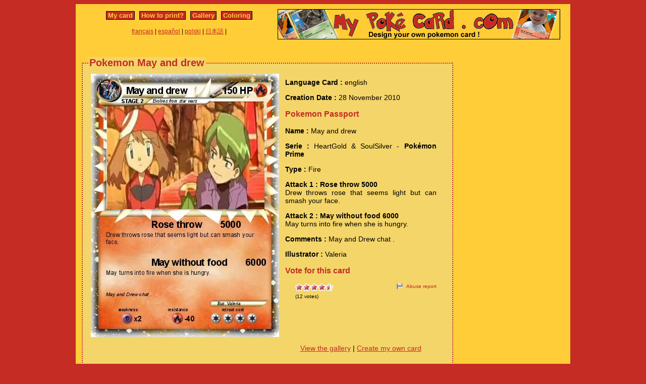

--- FILE ---
content_type: text/html; charset=utf-8
request_url: https://www.mypokecard.com/en/Gallery/Pokemon-May-and-drew
body_size: 4063
content:
<!DOCTYPE html>
<html xmlns="http://www.w3.org/1999/xhtml" lang="en" xml:lang="en" dir="ltr" xmlns:fb="http://www.facebook.com/2008/fbml" xmlns:og="http://opengraphprotocol.org/schema/">
<head>
<base href="https://www.mypokecard.com/" />
<meta http-equiv="Content-Type" content="text/html; charset=utf-8" />
<link rel="canonical" href="https://www.mypokecard.com/en/Gallery/Pokemon-May-and-drew" />
<title>Pokémon May and drew - Rose throw       5000 - My Pokemon Card</title>
<meta name="description" content="Drew throws rose that seems light but can smash your face. - May without food 6000 : May turns into fire when she is hungry." />
<meta property="og:title" content="Pokémon May and drew - Rose throw       5000"/>
<meta property="og:type" content="game" />
<meta property="og:url" content="https://www.mypokecard.com/en/Gallery/Pokemon-May-and-drew"/>
<meta property="og:image" content="https://www.mypokecard.com/my/galery/kMapVj3PxdGv.jpg"/>
<meta property="og:site_name" content="mypokecard.com"/>
<meta property="fb:app_id" content="175671139138473" /><meta property="og:locale" content="en_US" />
<link rel="stylesheet" type="text/css" media="screen" href="/my/css/habillage.css" />
<link rel="stylesheet" type="text/css" href="/my/css/rating.css" />
<link rel="stylesheet" type="text/css" href="/my/css/thickbox.css" />
<link rel="alternate" media="only screen and (max-width: 640px)" href="//mobile.mypokecard.com/en/Gallery/Pokemon-May-and-drew" /><script type="text/javascript" src="/my/js/myrating_jquery_thickbox.js"></script>
<script type="text/javascript">

  var _gaq = _gaq || [];
  _gaq.push(['_setAccount', 'UA-5270624-1']);
  _gaq.push(['_trackPageview']);

  (function() {
    var ga = document.createElement('script'); ga.type = 'text/javascript'; ga.async = true;
    ga.src = ('https:' == document.location.protocol ? 'https://' : 'http://') + 'stats.g.doubleclick.net/dc.js';
    var s = document.getElementsByTagName('script')[0]; s.parentNode.insertBefore(ga, s);
  })();

</script></head>

<body>
<div id="page">

  <div id="conteneur">
    <div id="contenu">

      <div id="menu">
        &nbsp;<a href="/en/">My card</a>&nbsp;
        
          
          &nbsp;<a href="en/How-to-print">How to print?</a>&nbsp;
          
          &nbsp;<a href="en/Gallery">Gallery</a>&nbsp;
          
          &nbsp;<a href="en/Coloring">Coloring</a>&nbsp;
          
        
      </div>

      <table style="width:100%;border:none;padding:0;height:40px;"><tr><td align="center"><a href="/fr/">français</a> | <a href="/es/">español</a> | <a href="/pl/">polski</a> | <a href="/ja/">日本語</a> | </td></tr></table>	      

    </div>

    <div id="conteneur2">	
      <a href="/en/"><img src="my/img/my-poke-card-en.gif" alt="Design and print your own Pokemon Trading Card Game online" title="Build your own pokemon cards" width="560" height="60" /></a>    </div>

    <br class="nettoyeur" />
    
  </div>

  <div id="conteneur3">

    <div id="galery">
            
        <div id="article" >
          
          <fieldset><legend>Pokemon May and drew</legend>          <div id="card_cont">
            
            <div id="card_left">
              <img src="my/galery/kMapVj3PxdGv.jpg" alt="Pokemon May and drew" title="Pokemon May and drew" />            </div>
          
            <div id="card_right">
          
              <div class="texte"><div class="hreview-aggregate">
                <p><span class="bold">Language Card : </span> english</p><p><span class="bold">Creation Date :</span> 28 November 2010</p><h3>Pokemon Passport</h3><p><span class="bold">Name : </span><span class="item"><span class="fn">May and drew</span></span></p><p><span class="bold">Serie : </span>HeartGold & SoulSilver  - <span class="bold">Pokémon Prime</span></p><p><span class="bold">Type : </span>Fire</p><p><span class="bold">Attack 1 : Rose throw       5000</span><br />Drew throws rose that seems light but can smash your face.</p><p><span class="bold">Attack 2 : May without food       6000</span><br />May turns into fire when she is hungry.</p><p><span class="bold">Comments : </span>May and Drew chat .</p><p><span class="bold">Illustrator : </span>Valeria</p><h3>Vote for this card</h3>                
                <div style="float: left;text-align:left;margin-left:-10px;">
                  <div class="ratingblock"><div id="unit_longkMapVj3PxdGv">  <ul id="unit_ulkMapVj3PxdGv" class="unit-rating" style="width:75px;">     <li class="current-rating" style="width:68.7px;">Currently <span class="rating">4.58</span>/5</li><li><a href="/my/lib/star_rater/db.php?j=1&amp;q=kMapVj3PxdGv&amp;t=3.15.237.142&amp;c=5" title="1 out of 5" class="r1-unit rater" rel="nofollow">1</a></li><li><a href="/my/lib/star_rater/db.php?j=2&amp;q=kMapVj3PxdGv&amp;t=3.15.237.142&amp;c=5" title="2 out of 5" class="r2-unit rater" rel="nofollow">2</a></li><li><a href="/my/lib/star_rater/db.php?j=3&amp;q=kMapVj3PxdGv&amp;t=3.15.237.142&amp;c=5" title="3 out of 5" class="r3-unit rater" rel="nofollow">3</a></li><li><a href="/my/lib/star_rater/db.php?j=4&amp;q=kMapVj3PxdGv&amp;t=3.15.237.142&amp;c=5" title="4 out of 5" class="r4-unit rater" rel="nofollow">4</a></li><li><a href="/my/lib/star_rater/db.php?j=5&amp;q=kMapVj3PxdGv&amp;t=3.15.237.142&amp;c=5" title="5 out of 5" class="r5-unit rater" rel="nofollow">5</a></li>  </ul>  <p>(<span class="votes">12</span> votes)  </p></div></div>                </div>
                <div style="text-align:right;font-size:10px;"><a class="abuse" href="" rel="nofollow" title="Abuse report" class="thickbox" onclick="tb_show('Abuse report', '/my/abuse.php?height=300&width=400&id=kMapVj3PxdGv&lang=en&opt=card&url=');this.blur();return false;">Abuse report</a></div>

                <br /><br /><iframe src="https://www.facebook.com/plugins/like.php?href=http://www.mypokecard.com/en/Gallery/Pokemon-May-and-drew&amp;layout=standard&amp;show_faces=true&amp;width=450&amp;action=like&amp;colorscheme=light" scrolling="no" frameborder="0" allowTransparency="true" style="border:none; overflow:hidden; width:280px; height:60px;"></iframe>

                                <script type="application/ld+json">
                {
                  "@context": "http://schema.org",
                  "@type": "BreadcrumbList",
                  "itemListElement": [{
                    "@type": "ListItem",
                    "position": 1,
                    "item": {
                      "@id": "https://www.mypokecard.com/en/Gallery",
                      "name": "Pokemon card"
                    }
                  },{
                    "@type": "ListItem",
                    "position": 2,
                    "item": {
                      "@id": "https://www.mypokecard.com/en/Gallery/Pokemon-May-and-drew",
                      "name": "May and drew",
                      "image": "https://www.mypokecard.com/my/galery/kMapVj3PxdGv.jpg"
                    }
                  }]
                }
                </script>

                <p style="text-align:center"><a href="Card-Gallery">View the gallery</a> | <a href="/en/">Create my own card</a></p>
              </div>
              
            </div></div>
            
          </div><br class="nettoyeur" />
    
          </fieldset>
        </div>

    
    <br class="nettoyeur" /><br /><fieldset><legend>Related cards</legend><a href="/en/Gallery/Pokemon-Drew-9-000-2"><img src="https://www.mypokecard.com/my/galery/thumbs/qvDEz0aybCFP.jpg" width="125" height="175"  alt="Drew 9,000" title="Drew 9,000" /></a><a href="/en/Gallery/Pokemon-may-x-drew"><img src="https://www.mypokecard.com/my/galery/thumbs/EEgvZUW1lpvH.jpg" width="125" height="175"  alt="may x drew" title="may x drew" /></a><a href="/en/Gallery/Pokemon-may-and-drew-3"><img src="https://www.mypokecard.com/my/galery/thumbs/0T7NeYHrqJQH.jpg" width="125" height="175"  alt="may and drew" title="may and drew" /></a><a href="/en/Gallery/Pokemon-Drew-210"><img src="https://www.mypokecard.com/my/galery/thumbs/0jA3bCeOZhuD.jpg" width="125" height="175"  alt="Drew" title="Drew" /></a><a href="/en/Gallery/Pokemon-OP-DREW-EX"><img src="https://www.mypokecard.com/my/galery/thumbs/vOPEJGnwBFfj.jpg" width="125" height="175"  alt="OP DREW EX" title="OP DREW EX" /></a><a href="/en/Gallery/Pokemon-Drew-291"><img src="https://www.mypokecard.com/my/galery/thumbs/ArVdBO9wQvn3.jpg" width="125" height="175"  alt="Drew" title="Drew" /></a><a href="/en/Gallery/Pokemon-Drew-Pickles-the-tank-engine"><img src="https://www.mypokecard.com/my/galery/thumbs/XRhLXqiAPDF4.jpg" width="125" height="175"  alt="Drew Pickles" title="Drew Pickles the tank engine" /></a><a href="/en/Gallery/Pokemon-Drew-M-dinosaur-gx"><img src="https://www.mypokecard.com/my/galery/thumbs/FRuh9V1trV7B.jpg" width="125" height="175"  alt="Drew M dinosaur" title="Drew M dinosaur gx" /></a><a href="/en/Gallery/Pokemon-Drew-166"><img src="https://www.mypokecard.com/my/galery/thumbs/OSy8CM76Jkr.jpg" width="125" height="175"  alt="Drew" title="Drew" /></a><a href="/en/Gallery/Pokemon-Dr-Drew-1"><img src="https://www.mypokecard.com/my/galery/thumbs/QtH1G2BDV9qG.jpg" width="125" height="175"  alt="Dr. Drew" title="Dr. Drew" /></a><br /><a href="/en/Gallery/Pokemon-Drew-173">Drew</a> | <a href="/en/Gallery/Pokemon-Drew-201">Drew</a> | <a href="/en/Gallery/Pokemon-Drew-223">Drew</a> | <a href="/en/Gallery/Pokemon-Drew-275">Drew</a> | <a href="/en/Gallery/Pokemon-w0t-br0">w0t br0</a> | <a href="/en/Gallery/Pokemon-Drew-GX">Drew GX</a> | <a href="/en/Gallery/Pokemon-DRew-317">DRew</a> | <a href="/en/Gallery/Pokemon-drew-320">drew</a> | <a href="/en/Gallery/Pokemon-Christopher-Drew-2">Christopher Drew</a> | <a href="/en/Gallery/Pokemon-Drew-Brees-999999999">Drew Brees 999999999</a> | <a href="/en/Gallery/Pokemon-May-132">May</a> | <a href="/en/Gallery/Pokemon-Drew-171">Drew</a> | <a href="/en/Gallery/Pokemon-drew-180">drew</a> | <a href="/en/Gallery/Pokemon-drew-181">drew</a> | <a href="/en/Gallery/Pokemon-drew-185">drew</a> | <a href="/en/Gallery/Pokemon-drew-189">drew</a> | <a href="/en/Gallery/Pokemon-drew-brees-33">drew brees</a> | <a href="/en/Gallery/Pokemon-Drew-macintyre">Drew macintyre</a> | <a href="/en/Gallery/Pokemon-Drew-214">Drew</a> | <a href="/en/Gallery/Pokemon-drew-228">drew</a> | <a href="/en/Gallery/Pokemon-Drew-253">Drew</a> | <a href="/en/Gallery/Pokemon-Drew-254">Drew</a> | <a href="/en/Gallery/Pokemon-Drew-258">Drew</a> | <a href="/en/Gallery/Pokemon-Drew-262">Drew</a> | <a href="/en/Gallery/Pokemon-DREW-EX-5">DREW EX</a> | <a href="/en/Gallery/Pokemon-Drew-268">Drew</a> | <a href="/en/Gallery/Pokemon-Drew-271">Drew</a> | <a href="/en/Gallery/Pokemon-Drew-272">Drew</a> | <a href="/en/Gallery/Pokemon-Drew-ex-6">Drew ex</a> | <a href="/en/Gallery/Pokemon-Drew-277">Drew</a> | <a href="/en/Gallery/Pokemon-Drew-ex-7">Drew ex</a> | <a href="/en/Gallery/Pokemon-lil-drew">lil drew</a> | <a href="/en/Gallery/Pokemon-drew-293">drew</a> | <a href="/en/Gallery/Pokemon-Drew-296">Drew</a> | <a href="/en/Gallery/Pokemon-Drew-Brees-46">Drew Brees</a> | <a href="/en/Gallery/Pokemon-drew-the-spy">drew the spy</a> | <a href="/en/Gallery/Pokemon-Drew-323">Drew</a> | <a href="/en/Gallery/Pokemon-Drew-341">Drew</a> | <a href="/en/Gallery/Pokemon-DREW-339">DREW</a> | <a href="/en/Gallery/Pokemon-DREW-X-MAX">DREW X MAX</a> | <a href="/en/Gallery/Pokemon-May-Drew-1">May&Drew</a> | <a href="/en/Gallery/Pokemon-DREW-S-mudkip">DREW'S mudkip </a> | <a href="/en/Gallery/Pokemon-DREW-S-charmilion">DREW'S charmilion</a> | <a href="/en/Gallery/Pokemon-DREW-S-charmilion-1">DREW'S charmilion</a> | <a href="/en/Gallery/Pokemon-Christopher-drew">Christopher drew</a> | <a href="/en/Gallery/Pokemon-christopher-drew-1">christopher drew</a> | <a href="/en/Gallery/Pokemon-Christofer-Drew">Christofer Drew</a> | <a href="/en/Gallery/Pokemon-Richard-Drew">Richard Drew</a> | <a href="/en/Gallery/Pokemon-drew-brees-5">drew brees</a> | <a href="/en/Gallery/Pokemon-Drew-Brees-10">Drew Brees</a> | <a href="/en/Gallery/Pokemon-Drew-111">Drew</a> | <a href="/en/Gallery/Pokemon-Drew-Breese">Drew Breese</a> | <a href="/en/Gallery/Pokemon-Drew-Brees-23">Drew Brees</a> | <a href="/en/Gallery/Pokemon-i-drew-this">i drew this</a> | <a href="/en/Gallery/Pokemon-drew-168">drew</a> | <a href="/en/Gallery/Pokemon-drew-183">drew</a> | <a href="/en/Gallery/Pokemon-Drew-186">Drew</a> | <a href="/en/Gallery/Pokemon-DREW-187">DREW</a> | <a href="/en/Gallery/Pokemon-Drew-190">Drew</a> | <a href="/en/Gallery/Pokemon-Drew-wheeler">Drew wheeler</a> | <a href="/en/Gallery/Pokemon-Drew-198">Drew</a> | <a href="/en/Gallery/Pokemon-Drew-203">Drew!!!</a> | <a href="/en/Gallery/Pokemon-drew-204">drew</a> | <a href="/en/Gallery/Pokemon-DREW-EX-1">DREW EX</a> | <a href="/en/Gallery/Pokemon-Drew-EX-2">Drew EX</a> | <a href="/en/Gallery/Pokemon-drew-boss">drew boss</a> | <a href="/en/Gallery/Pokemon-Drew-221">Drew</a> | <a href="/en/Gallery/Pokemon-Gigamajig">Gigamajig</a> | <a href="/en/Gallery/Pokemon-Drew-224">Drew</a> | <a href="/en/Gallery/Pokemon-Drew-225">Drew</a></fieldset>      <br />
      <fieldset><legend>Comments</legend>
        <div id="comments">
          <div id="fb-root"></div>
          <script async defer crossorigin="anonymous" src="https://connect.facebook.net/en_US/sdk.js#xfbml=1&version=v3.3&appId=149867835117168&autoLogAppEvents=1"></script>
            
          <div class="fb-comments" data-href="http://www.mypokecard.com/en/Gallery/Pokemon-May-and-drew" data-width="" data-numposts="5"></div>
        </div>
      </fieldset>    

    
    </div>

  <div id="pub2">    
      </div>	

  </div>
  <br class="nettoyeur" />

  

  <br class="nettoyeur" />
<div id="pied">


<div id="menu2">
	<nav>
	
		<a href="/en/">My pokemon card</a>
		
		&nbsp;|&nbsp;<a href="en/How-to-print">How to print?</a>
		
		&nbsp;|&nbsp;<a href="en/Gallery">Gallery</a>
		
		&nbsp;|&nbsp;<a href="en/Coloring">Pokemon coloring</a>
		
		&nbsp;|&nbsp;<a href="en/Feedback">Feedback</a>
		
		&nbsp;|&nbsp;<a href="en/Privacy-policy">Privacy policy</a>
		
		&nbsp;|&nbsp;<a href="en/What-is-this">What is this ?</a>
		
	
	</nav>
</div>

<footer>
<div style="margin-bottom:4px;">Pokémon is a registered trademark of Nintendo, Creatures, Game Freak and The Pokémon Company</div><small>MyPoKeCaRd.cOm 0.9 - Propulsed by <a href="http://jquery.com">jquery</a>, <a href="http://php.net">php</a>, <a href="http://www.boutell.com/gd/">gd</a> and <a href="http://www.spip.net/fr">spip</a> - <a href="http://validator.w3.org/check?uri=referer">XHTML 1</a> and <a href="http://jigsaw.w3.org/css-validator/check/referer">CSS2</a> valid page</small><div style="margin:10px 5px 5px 5px;">MyPokeCard.com is a funny site to design your own <a href="/en/">pokemon card</a>, vote for the best <a href="/en/Card-Gallery?order=rating">pokemon cards</a> and create <a href="/en/Coloring">pokemon colorings</a></div></footer>  </div>
</div>


</body>
</html>
